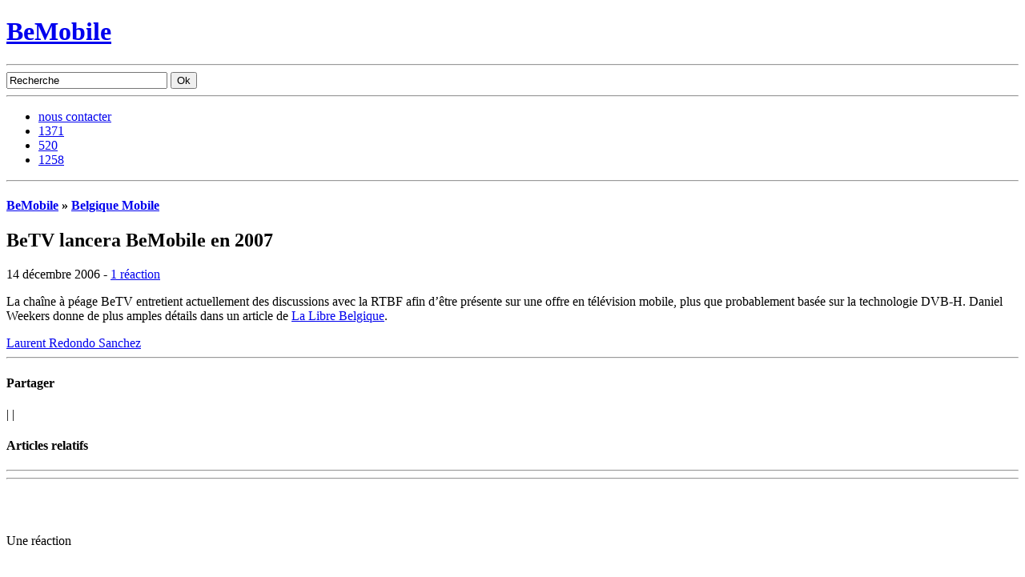

--- FILE ---
content_type: text/html; charset=utf-8
request_url: https://www.google.com/recaptcha/api2/aframe
body_size: 267
content:
<!DOCTYPE HTML><html><head><meta http-equiv="content-type" content="text/html; charset=UTF-8"></head><body><script nonce="xlZ4uNimA8WegNJc7_QcIw">/** Anti-fraud and anti-abuse applications only. See google.com/recaptcha */ try{var clients={'sodar':'https://pagead2.googlesyndication.com/pagead/sodar?'};window.addEventListener("message",function(a){try{if(a.source===window.parent){var b=JSON.parse(a.data);var c=clients[b['id']];if(c){var d=document.createElement('img');d.src=c+b['params']+'&rc='+(localStorage.getItem("rc::a")?sessionStorage.getItem("rc::b"):"");window.document.body.appendChild(d);sessionStorage.setItem("rc::e",parseInt(sessionStorage.getItem("rc::e")||0)+1);localStorage.setItem("rc::h",'1769821225819');}}}catch(b){}});window.parent.postMessage("_grecaptcha_ready", "*");}catch(b){}</script></body></html>